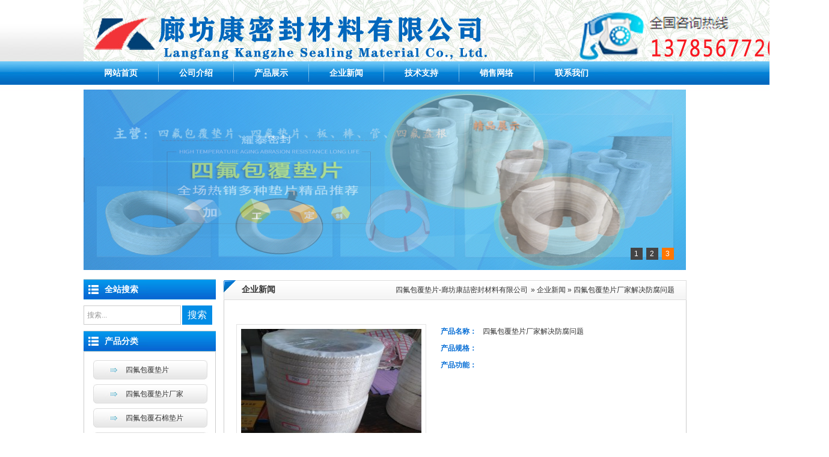

--- FILE ---
content_type: text/html; charset=UTF-8
request_url: http://www.sifubaofudian.net/502.html
body_size: 6416
content:
<!DOCTYPE html PUBLIC "-//W3C//DTD XHTML 1.0 Transitional//EN" "http://www.w3.org/TR/xhtml1/DTD/xhtml1-transitional.dtd">
<html xmlns="http://www.w3.org/1999/xhtml">
<head>
<meta http-equiv="Content-Type" content="text/html; charset=UTF-8" />
<title>四氟包覆垫片</title>
<link href="http://www.sifubaofudian.net/wp-content/themes/ztnew/style.css" type="text/css" rel="stylesheet" />
<link href="http://www.sifubaofudian.net/wp-content/themes/ztnew/css/reset.css" type="text/css" rel="stylesheet" />
<link rel='dns-prefetch' href='//s.w.org' />
		<script type="text/javascript">
			window._wpemojiSettings = {"baseUrl":"https:\/\/s.w.org\/images\/core\/emoji\/11\/72x72\/","ext":".png","svgUrl":"https:\/\/s.w.org\/images\/core\/emoji\/11\/svg\/","svgExt":".svg","source":{"concatemoji":"http:\/\/www.sifubaofudian.net\/wp-includes\/js\/wp-emoji-release.min.js?ver=4.9.23"}};
			!function(e,a,t){var n,r,o,i=a.createElement("canvas"),p=i.getContext&&i.getContext("2d");function s(e,t){var a=String.fromCharCode;p.clearRect(0,0,i.width,i.height),p.fillText(a.apply(this,e),0,0);e=i.toDataURL();return p.clearRect(0,0,i.width,i.height),p.fillText(a.apply(this,t),0,0),e===i.toDataURL()}function c(e){var t=a.createElement("script");t.src=e,t.defer=t.type="text/javascript",a.getElementsByTagName("head")[0].appendChild(t)}for(o=Array("flag","emoji"),t.supports={everything:!0,everythingExceptFlag:!0},r=0;r<o.length;r++)t.supports[o[r]]=function(e){if(!p||!p.fillText)return!1;switch(p.textBaseline="top",p.font="600 32px Arial",e){case"flag":return s([55356,56826,55356,56819],[55356,56826,8203,55356,56819])?!1:!s([55356,57332,56128,56423,56128,56418,56128,56421,56128,56430,56128,56423,56128,56447],[55356,57332,8203,56128,56423,8203,56128,56418,8203,56128,56421,8203,56128,56430,8203,56128,56423,8203,56128,56447]);case"emoji":return!s([55358,56760,9792,65039],[55358,56760,8203,9792,65039])}return!1}(o[r]),t.supports.everything=t.supports.everything&&t.supports[o[r]],"flag"!==o[r]&&(t.supports.everythingExceptFlag=t.supports.everythingExceptFlag&&t.supports[o[r]]);t.supports.everythingExceptFlag=t.supports.everythingExceptFlag&&!t.supports.flag,t.DOMReady=!1,t.readyCallback=function(){t.DOMReady=!0},t.supports.everything||(n=function(){t.readyCallback()},a.addEventListener?(a.addEventListener("DOMContentLoaded",n,!1),e.addEventListener("load",n,!1)):(e.attachEvent("onload",n),a.attachEvent("onreadystatechange",function(){"complete"===a.readyState&&t.readyCallback()})),(n=t.source||{}).concatemoji?c(n.concatemoji):n.wpemoji&&n.twemoji&&(c(n.twemoji),c(n.wpemoji)))}(window,document,window._wpemojiSettings);
		</script>
		<link rel='https://api.w.org/' href='http://www.sifubaofudian.net/wp-json/' />
<link rel="alternate" type="application/json+oembed" href="http://www.sifubaofudian.net/wp-json/oembed/1.0/embed?url=http%3A%2F%2Fwww.sifubaofudian.net%2F502.html" />
<link rel="alternate" type="text/xml+oembed" href="http://www.sifubaofudian.net/wp-json/oembed/1.0/embed?url=http%3A%2F%2Fwww.sifubaofudian.net%2F502.html&#038;format=xml" />
<script src="http://www.sifubaofudian.net/wp-content/themes/ztnew/js/jquery.min.js" type="text/javascript"></script>
<script src="http://www.sifubaofudian.net/wp-content/themes/ztnew/js/jquery.superslide.2.1.1.js" type="text/javascript"></script>
<script src="http://www.sifubaofudian.net/wp-content/themes/ztnew/js/5qh.js"></script>
</head>
<body>
<div class="header">
  <div class="logo">
    <a href="http://www.sifubaofudian.net" title="四氟包覆垫片-廊坊康喆密封材料有限公司"/><img src="http://www.sifubaofudian.net/wp-content/uploads/2022/01/logo.sfbf_.jpg" alt="四氟包覆垫片-廊坊康喆密封材料有限公司" title="四氟包覆垫片-廊坊康喆密封材料有限公司" /></a>
  </div>
<div id="navbar">
	<div id="main-nav" class="menu-daohanglan-container"><ul id="menu-daohanglan" class="main-nav"><li id="menu-item-13" class="menu-item menu-item-type-custom menu-item-object-custom menu-item-home menu-item-13"><a href="http://www.sifubaofudian.net">网站首页</a></li>
<li id="menu-item-17" class="menu-item menu-item-type-post_type menu-item-object-page menu-item-17"><a href="http://www.sifubaofudian.net/sample-page">公司介绍</a></li>
<li id="menu-item-26" class="menu-item menu-item-type-taxonomy menu-item-object-category menu-item-26"><a href="http://www.sifubaofudian.net/category/chanpinzhanshi">产品展示</a></li>
<li id="menu-item-27" class="menu-item menu-item-type-taxonomy menu-item-object-category current-post-ancestor current-menu-parent current-post-parent menu-item-27"><a href="http://www.sifubaofudian.net/category/qiyexinwen">企业新闻</a></li>
<li id="menu-item-28" class="menu-item menu-item-type-taxonomy menu-item-object-category menu-item-28"><a href="http://www.sifubaofudian.net/category/jishuzhichi">技术支持</a></li>
<li id="menu-item-25" class="menu-item menu-item-type-post_type menu-item-object-page menu-item-25"><a href="http://www.sifubaofudian.net/%e9%94%80%e5%94%ae%e7%bd%91%e7%bb%9c">销售网络</a></li>
<li id="menu-item-24 end" class="menu-item menu-item-type-post_type menu-item-object-page menu-item-24 end"><a href="http://www.sifubaofudian.net/%e8%81%94%e7%b3%bb%e6%88%91%e4%bb%ac">联系我们</a></li>
</ul></div></div>
<div class="flashban">
    <ul class="banpic">
        <li><a href="" target="_blank"><img src="http://www.sifubaofudian.net/wp-content/uploads/2022/01/baofudian-1.jpg" /></a></li>
        <li><a href="" target="_blank"><img src="http://www.sifubaofudian.net/wp-content/uploads/2018/12/sifubaofu_.jpg" /></a></li>
        <li><a href="" target="_blank"><img src="http://www.sifubaofudian.net/wp-content/uploads/2018/12/sifubaoshimian.jpg" /></a></li>
    </ul>
    <a class="prev" href="javascript:void(0)"></a>
    <a class="next" href="javascript:void(0)"></a>
    <div class="num">
    	<ul></ul>
    </div>
</div>
<script>
/*鼠标移过，左右按钮显示*/
$(".flashban").hover(function(){
	$(this).find(".prev,.next").fadeTo("show",0.1);
},function(){
	$(this).find(".prev,.next").hide();
})
/*鼠标移过某个按钮 高亮显示*/
$(".prev,.next").hover(function(){
	$(this).fadeTo("show",0.7);
},function(){
	$(this).fadeTo("show",0.1);
})
$(".flashban").slide({ titCell:".num ul" , mainCell:".banpic" , effect:"fold", autoPlay:true, delayTime:700 , autoPage:true });
</script><div class="clear"></div>
</div>
<div id="container"  class="post-502 post type-post status-publish format-standard hentry category-qiyexinwen tag-13">

	<div id="default_inside">
	
			
		<p class="title">企业新闻</p><span class="fast"><ul class="breadcrumbs"><li><a href="http://www.sifubaofudian.net">四氟包覆垫片-廊坊康喆密封材料有限公司</a></li><li> &raquo; <a href="http://www.sifubaofudian.net/category/qiyexinwen">企业新闻</a> &raquo; 四氟包覆垫片厂家解决防腐问题</li></ul></span>		
		<div id="default_conter">
			<div class="cptjsk">
				<div class="cppic"><img src="http://www.sifubaofudian.net/wp-content/themes/ztnew/timthumb.php?src=http://www.sifubaofudian.net/wp-content/uploads/2019/04/sifbfdpian.jpg&w=300&h=225&zc=1" alt="四氟包覆垫片厂家解决防腐问题" class="thumbnail"/></div>
				<div class="cpinfo">
				<div class="cpindox"><span>产品名称：</span><div class="cpinfoshuc">四氟包覆垫片厂家解决防腐问题</div></div>
				<div class="cpindox"><span>产品规格：</span><div class="cpinfoshuc"></div></div>
				<div class="cpindox"><span>产品功能：</span><div class="cpinfoshuc"></div></div>		
				</div>
			</div>
			<div class="clear"></div>
			<div class="cpxxmsbox">
				<h3>详细描述</h3>
				<p><a href="http://www.sifubaofudian.net/wp-content/uploads/2019/04/sifbfdpian.jpg" alt="四氟包覆垫片厂家解决防腐问题" title="四氟包覆垫片厂家解决防腐问题"><img class="aligncenter size-full wp-image-384" src="http://www.sifubaofudian.net/wp-content/uploads/2019/04/sifbfdpian.jpg" alt="四氟包覆垫片" width="350" height="350" srcset="http://www.sifubaofudian.net/wp-content/uploads/2019/04/sifbfdpian.jpg 800w, http://www.sifubaofudian.net/wp-content/uploads/2019/04/sifbfdpian-150x150.jpg 150w, http://www.sifubaofudian.net/wp-content/uploads/2019/04/sifbfdpian-300x300.jpg 300w, http://www.sifubaofudian.net/wp-content/uploads/2019/04/sifbfdpian-768x768.jpg 768w" sizes="(max-width: 350px) 100vw, 350px" /></a></p>
<p>&nbsp;</p>
<p><a href="http://www.sifubaofudian.net">四氟包覆垫片</a>主要为石油、化工、染料、农药、冶炼、水处理等企业提供防腐产品，产品质量及加工工艺技术达到海内ling先水平。不管是出产流水线，仍是出产内外部环境都严格按照环保要求进行设计和操纵。</p>
<p>包覆垫片解决了用户在出产过程中所碰到的各种防腐问题，在固体材料中摩擦系数zui低者，具有高耐侵蚀，物理机能不乱，耐高低温，成就了它良好的密封机能。通过变化环绕纠缠钢带的拉紧力，可改变环绕纠缠垫片的密度来知足各个应用部位的需求，广泛应用于石化、机械、电力、造船、原子能和宇航等行业。<br />
四氟包覆垫片zui小的表面张力，不粘附任何物质，合用的介质包括水、油、酸溶液、碱溶液等化工成份。聚四氟乙烯垫片耐低温，具有良好的机械韧性；即使温度下降到-196℃，也可保持5%的伸长率。合用于温度、压力交变剧烈的密封部位，是阀门、泵、换热器、手孔等法兰连接处的静密封元件。<br />
四氟包覆垫片具有多道密封和一定的自紧功能，可部门消除压力、温度变化和机械振动的影响。在高温、低温、高真空、冲击振动等轮回交变和各种苛刻前提下，保持优良的密封机能。通过改变垫片的材料组合，可解决各种介质对垫片的化学侵蚀。 不粘结法兰表面，便于维修、更换。</p>
			</div>
		
		
				<ul id="up_down">
			<li style="float: left;padding-left: 20px;">上一篇：<a href="http://www.sifubaofudian.net/496.html" rel="prev">四氟包覆垫片厂家制作与应用</a></li>
			<li style="float: right;padding-right: 20px;">下一篇：<a href="http://www.sifubaofudian.net/506.html" rel="next">四氟包覆垫片厂家正视危机</a></li>
		</ul>
		
				<div class="xiangguan">
		<h3>相关产品</h3>
<ul class="cat_related">
  <li><img src="http://www.sifubaofudian.net/wp-content/themes/ztnew/timthumb.php?src=http://www.sifubaofudian.net/wp-content/uploads/2020/02/sifubaofudia-150x150.jpg&h=120&w=160&zc=1" alt="四氟包覆垫片：工业密封的极致性能典范" class="thumbnail"/><br><a href="http://www.sifubaofudian.net/1226.html" rel="bookmark" title="四氟包覆垫片：工业密封的极致性能典范">四氟包覆垫片：工业密封的极致性能典范</a></li>
  <li><img src="http://www.sifubaofudian.net/wp-content/themes/ztnew/timthumb.php?src=http://www.sifubaofudian.net/wp-content/uploads/2019/04/sifbfdpian-300x300.jpg&h=120&w=160&zc=1" alt="&#8220;革新密封技术：四氟包覆垫片的优势解析&#8221;" class="thumbnail"/><br><a href="http://www.sifubaofudian.net/1224.html" rel="bookmark" title="&#8220;革新密封技术：四氟包覆垫片的优势解析&#8221;">&#8220;革新密封技术：四氟包覆垫片的优势解析&#8221;</a></li>
  <li><img src="http://www.sifubaofudian.net/wp-content/themes/ztnew/timthumb.php?src=http://www.sifubaofudian.net/wp-content/uploads/2022/03/shimianbanbaofudian-300x300.jpg&h=120&w=160&zc=1" alt="四氟包覆垫片 高温法兰密封圈" class="thumbnail"/><br><a href="http://www.sifubaofudian.net/1217.html" rel="bookmark" title="四氟包覆垫片 高温法兰密封圈">四氟包覆垫片 高温法兰密封圈</a></li>
  <li><img src="http://www.sifubaofudian.net/wp-content/themes/ztnew/timthumb.php?src=http://www.sifubaofudian.net/wp-content/uploads/2020/02/IMG_20180908_153508-300x300.jpg&h=120&w=160&zc=1" alt="四氟包覆垫片的规格" class="thumbnail"/><br><a href="http://www.sifubaofudian.net/1215.html" rel="bookmark" title="四氟包覆垫片的规格">四氟包覆垫片的规格</a></li>
  <li><img src="http://www.sifubaofudian.net/wp-content/themes/ztnew/timthumb.php?src=http://www.sifubaofudian.net/wp-content/uploads/2020/02/jusifuyixibaofudianpian.jpg&h=120&w=160&zc=1" alt="搪瓷阀四氟包覆垫片" class="thumbnail"/><br><a href="http://www.sifubaofudian.net/1211.html" rel="bookmark" title="搪瓷阀四氟包覆垫片">搪瓷阀四氟包覆垫片</a></li>
  <li><img src="http://www.sifubaofudian.net/wp-content/themes/ztnew/timthumb.php?src=http://www.sifubaofudian.net/wp-content/uploads/2022/03/shimianbanbaofudian.jpg&h=120&w=160&zc=1" alt="四氟包覆垫片的制造要求" class="thumbnail"/><br><a href="http://www.sifubaofudian.net/1204.html" rel="bookmark" title="四氟包覆垫片的制造要求">四氟包覆垫片的制造要求</a></li>
  <li><img src="http://www.sifubaofudian.net/wp-content/themes/ztnew/timthumb.php?src=http://www.sifubaofudian.net/wp-content/uploads/2021/12/IMG_20171201_150131.jpg&h=120&w=160&zc=1" alt="四氟包覆垫片有哪些性能" class="thumbnail"/><br><a href="http://www.sifubaofudian.net/1188.html" rel="bookmark" title="四氟包覆垫片有哪些性能">四氟包覆垫片有哪些性能</a></li>
  <li><img src="http://www.sifubaofudian.net/wp-content/themes/ztnew/timthumb.php?src=http://www.sifubaofudian.net/wp-content/uploads/2020/02/IMG_20180908_153508.jpg&h=120&w=160&zc=1" alt="四氟包覆垫片性能、分类介绍" class="thumbnail"/><br><a href="http://www.sifubaofudian.net/1184.html" rel="bookmark" title="四氟包覆垫片性能、分类介绍">四氟包覆垫片性能、分类介绍</a></li>

<div class="clear"></div>
</ul>
		
		
		</div>
		
		
		
		</div>	



		
		
	</div>

	<div class="clclcl">
<div class="clsousuo">
<h3>全站搜索</h3>
<form action="http://www.sifubaofudian.net" name="formsearch" id="cse-search-box"><input name="s" type="text" class="index_sreach FL" id="search-keyword" onblur="if(this.value=='')this.value='搜索...'" onfocus="if(this.value=='搜索...')this.value=''" value="搜索..."><button type="submit" class="search-submit FL">搜索</button></form>
<div class="clear"></div>
</div>
<div class="clflss">
<h3>产品分类</h3>
<ul id="menu-%e4%ba%a7%e5%93%81%e5%88%86%e7%b1%bb" class="cl-nav"><li id="menu-item-30" class="menu-item menu-item-type-taxonomy menu-item-object-category menu-item-30"><a href="http://www.sifubaofudian.net/category/sifubaofudianpian">四氟包覆垫片</a></li>
<li id="menu-item-31" class="menu-item menu-item-type-taxonomy menu-item-object-category menu-item-31"><a href="http://www.sifubaofudian.net/category/sifubaofudianpianchangjia">四氟包覆垫片厂家</a></li>
<li id="menu-item-33" class="menu-item menu-item-type-taxonomy menu-item-object-category menu-item-33"><a href="http://www.sifubaofudian.net/category/sifubaofushimiandianpian">四氟包覆石棉垫片</a></li>
<li id="menu-item-32" class="menu-item menu-item-type-taxonomy menu-item-object-category menu-item-32"><a href="http://www.sifubaofudian.net/category/sifubaofuxiangjiaodianpian">四氟包覆橡胶垫片</a></li>
<li id="menu-item-29" class="menu-item menu-item-type-taxonomy menu-item-object-category menu-item-29"><a href="http://www.sifubaofudian.net/category/sifubaochendianpian">四氟包衬垫片</a></li>
<li id="menu-item-34" class="menu-item menu-item-type-taxonomy menu-item-object-category menu-item-34"><a href="http://www.sifubaofudian.net/category/sifudianpian">四氟垫片</a></li>
</ul></div>
<div class="cllxfs">
<h3>联系我们</h3>
<ul>
廊坊康喆密封材料有限公司<br/>
主营:四氟包覆垫片、四氟包覆垫片厂家、四氟垫片<br/>
电话:13785677201<br/>
手机:13785677201<br/>
邮箱:2368295933@qq.com<br/>
网址：<a href="http://www.sifubaofudian.net" style="color:red;">                http//www.sifubaofudian.net</a></ul>
</div>
</div>	
	<div class="clear"></div>

</div>

	<div id="footer">
		<div id="copyright">Copyright © 2019 廊坊康喆密封材料有限公司 版权所有
<a href="http://www.sifubaofudian.net/sitemap.xml" target="_blank">网站地图</a></div>
	</div>
		<script src="http://www.sifubaofudian.net/wp-content/themes/ztnew/js/menu.js" type="text/javascript"></script>
	<script type='text/javascript' src='http://www.sifubaofudian.net/wp-includes/js/comment-reply.min.js?ver=4.9.23'></script>
<script type='text/javascript' src='http://www.sifubaofudian.net/wp-includes/js/wp-embed.min.js?ver=4.9.23'></script>
</body>
</html>

--- FILE ---
content_type: text/css
request_url: http://www.sifubaofudian.net/wp-content/themes/ztnew/style.css
body_size: 5754
content:
/*  
Theme Name: ztnew
Theme URI: http://www.2zzt.com
Description: 爱找主题专业定制，高视觉，高效率
Version: 1.0
Author: 疯狂的大叔
Author URI: http://www.2zzt.com
*/



/*全局定义*/
*{margin: 0px; padding: 0px;}
body{font-family: Arial, Helvetica, sans-serif; font-family:"微软雅黑"; font-size: 12px; color: #323232; background: url(images/bg.jpg) repeat-x center top #FFFFFF;}
.body{font-family: Arial, Helvetica, sans-serif; font-size: 12px; color: #323232; background: url(images/bg.jpg) repeat-x center top #ececec;}
a:link,a:visited,a:active{font-size: 12px; color: #323232; text-decoration: none;}
a:hover{color: #c50202; text-decoration: underline;}
.clear, .cb{clear: both; height: 0px;}
img{border:none;}
dl,dt,dd,ul,li{margin: 0px; padding: 0px;}
a{blur:expression(this.blur());}
a{outline:none;}


/*网页头部*/
.header{width: 1003px; margin: 0px auto; position: relative; }
.logo{float: left; height: 102px; margin: 0px auto; overflow: hidden;}

/*导航条*/
#navbar{width: 1003px; height: 39px; float: left; margin: 0px auto;}
#navbar ul{list-style: none;}
#navbar li{float: left; background: url(images/line.jpg) no-repeat right 0px; position:relative;}
#navbar li.end{background: none;}
#navbar li.current-menu-item a{color: #fff; text-decoration: none;}
#navbar ul.sub-menu li.current-menu-item a{background:none;}
#navbar li a{width: 125px; height: 39px; line-height: 39px; display: block; text-align: center; color: #fff; font-size: 14px; font-weight: bold;}
#navbar li a:hover{color: #fff; text-decoration: none;font-size: 15px;}
#navbar .sub-menu{ position:absolute; background-color: #026FC2; top: 39px; width: 125px; display:none; z-index: 999;}
#navbar .sub-menu li {float:none; background:none;  height: 30px;width: 125px;border-bottom: 1px solid #158CDC;}
#navbar .sub-menu li a{width: 125px; height: 30px; line-height: 30px; display: block; text-align: center; color: #fff; font-size: 13px; font-weight: inherit; padding-right:10px;}
#navbar .sub-menu li a:hover{color: #fff; text-decoration: none; background:none;padding: 0px;}
#navbar li.current-menu-item .sub-menu li a{color: #fff; text-decoration: none; background: none;}
#navbar .sub-menu .sub-menu{ left:180px; top:-1px; -left:170px; -top:1px;}
#navbar li .sub-menu li a.sub{ background:url(images/misc_26.png) no-repeat right 6px; padding-right:15px; }

/*bancss*/
.flashban { width: 1003px; height: 300px; position: relative; overflow:hidden; margin-bottom: 15px; margin-top: 8px; float: left;}
.flashban .num { overflow:hidden; height: 25px; position: absolute; bottom:12px; right: 15px; zoom:1; z-index:3 }
.flashban .num li { width: 20px; height: 20px; line-height: 20px; text-align: center; font-weight: 400; font-family: "微软雅黑", Arial; color: #FFFFFF; background: #444444; margin-right: 6px; cursor:pointer; float: left; }
.flashban .num li.on { background: #FF7600; } /*当前项*/
.flashban .prev,
.flashban .next { display: none; width: 40px; height: 100px; background: url(images/btn.png) no-repeat; position: absolute; top: 115px;}
.flashban .prev { left: 0; }
.flashban .next { right: 0; background-position: right }

/*主体内容*/
#container{width: 1003px; margin: 0 auto;-margin-top:-20px;}
#wrapper{width:100%; float:left;}
#content{margin: 0px 240px 0px 240px;}
#company{width: 525px; float: left; *float: none;  background-color: #fff;}
#company h3{height: 34px; line-height: 34px; font-size: 14px; padding-left: 25px; background: url(images/about_t.jpg) repeat-x;color: #fff;}
#company p{line-height: 26px; text-indent: 20px; padding: 10px 10px 3px 10px;border: solid 1px #d2d0d0;width: 503px; border-top: none;}
#company p img{width: 170px; height: 120px; }
#company img{float: left; margin: 5px 8px 0px 0px;  }
span.gengduo a{color: #c50202; text-decoration: none;}
span.gengduo a:hover{color: #323232; text-decoration: none;}


.clclcl{
    width: 220px;
    float: left;
    margin-right: 12px;
}
.clflss{
    width: 220px;
    margin-bottom: 10px;
}
.clflss h3{
    height: 34px;
    line-height: 34px;
    background: url(images/cpfl.jpg) no-repeat;
    color: #fff;
    padding-left: 35px;
    font-size: 14px;
}
.cl-nav{
    padding: 10px;
    border: 1px solid #ccc;
    width: 198px;
}
.cl-nav li{
    width: 192px;  height: 40px;  line-height: 40px;  text-indent: 55px;  
    background: url(images/left_list.jpg) no-repeat left center;
    margin-left: 4px;
}
.cl-nav li a{}

.cllxfs{
    width: 220px;
}
.cllxfs h3{
    height: 34px;  line-height: 34px;  
    background: url(images/lx_t.jpg) no-repeat;  color: #fff;  padding-left: 35px;  font-size: 14px;
}
.cllxfs ul{
    padding: 8px 10px;  
    line-height: 24px;  border: 1px solid #CCCCCC;  border-top: none;  
    background: url(images/lx_bg.jpg) no-repeat right bottom;
}
.cllxfs ul li{line-height: 32px;}


.syshipin{
    width: 235px;
    float: left;
    margin-left: 10px;
}
.syshipin h3{
    height: 34px;  line-height: 34px;  font-size: 14px;  padding-left: 25px;  
    background: url(images/zz_t.jpg) repeat-x;  color: #fff;
}

.jqflash{ width: 226px; padding-top: 10px; padding-left: 7px; padding-bottom: 10px; border: 1px solid #ccc; border-top: none;}

.syxw{
    width: 380px;
    float: left;
    margin-top: 10px;
}
.syxw h3{
    height: 34px;  line-height: 34px;  font-size: 14px;  padding-left: 25px;  
    background: url(images/news_t1.jpg) no-repeat;  color: #fff;
}
.listnews{
    border: 1px solid #ccc;
    border-top: none;
    padding-bottom: 10px;
    padding-top: 5px;
    float: left;
    width: 378px;
}
.listnews h2{
    font-weight: inherit;
    float: left;
}
.listnews li{
    float: left;
    line-height: 34px;
    border-bottom: 1px dashed #D7D7D7;
    background: url(images/roww.gif) no-repeat 10px 50%;
    padding-left: 30px;
    margin-left: 10px;
    width: 330px;
}
.listnews li a{
    float: left;
    width: 220px;
    white-space: nowrap;  overflow: hidden;  text-overflow: ellipsis;
}
.listnews li span{
    float: right;
    margin-right: 5px;
}


.xwlili{
    width: 325px;
    float: left;
    margin-top: 10px;
}
.xwlili h3{
    height: 34px;  line-height: 34px;  font-size: 14px;  padding-left: 25px;  
    background: url(images/news_t2.jpg) no-repeat;  
    color: #333;
}












/*首内页左侧内容及右侧内容*/
#submainbox{width: 240px; float: left; margin-left: -1003px;}
#siderbox{width: 240px; float: left; margin-left: -240px;}
#sidebar{width: 240px; float: left; margin: 0px auto; margin-right: 20px;}
#news,#contact,#culture{width: 240px; float: left; margin: 0px auto; background-color: #fff;}
#culture p{line-height: 24px; padding: 12px; padding-left: 14px; border: solid 1px #d2d0d0;}
#news h2,#contact h2,#culture h2,#gywm h2{height: 35px; line-height: 35px; font-size: 13px; padding-left: 33px; background: url(images/title_01.jpg) repeat-x;}
span.more{float: right; margin-top: -22px; padding-right: 12px;}
ul.list{list-style: none; border: solid 1px #d2d0d0; padding: 10px 14px 10px 14px;  overflow:hidden; border-top: none;}
ul.list h2{
    font-weight: inherit;
    float: left;
}
ul.list img,#culture img{padding-bottom: 8px; _padding-bottom: 3px;}
ul.list li{ padding-left: 20px; background: url(images/roww.jpg) no-repeat 0px 50%;line-height: 34px;  border-bottom: 1px dashed #D7D7D7;width: 275px;}
ul.list li a{ display: block;}
#gywm{margin-bottom: 13px; background-color: #fff;}
#gywm ul{list-style: none; padding-top: 8px; padding-bottom: 14px; border: solid 1px #d2d0d0;}
#gywm li{background: url(images/gywm_bg.jpg) no-repeat 9px 0px;}
#gywm li a{height: 30px; line-height: 30px; display: block; margin-top: 6px; padding-left: 40px;}
#gywm li a:hover{color: #fff; text-decoration: none; background: url(images/gywm_line.jpg) no-repeat 14px 0px;}
#sidebar h2.widgettitle{height: 35px; line-height: 35px; font-size: 13px; padding-left: 33px; background: url(images/title_01.jpg) repeat-x;}
#sidebar div.widget{ margin-bottom:10px; }
#sidebar div.widget ul, #sidebar div.widget div{list-style: none; border: solid 1px #d2d0d0; padding: 14px; background-color:white;}
#sidebar div.widget ul.children{ border:none; padding:0; }
#sidebar div.widget li{line-height: 24px; padding-left: 10px; background: url(images/roww.jpg) no-repeat 0px 7px;}
#sidebar table#wp-calendar{width:100%; text-align:center;}
#sidebar table#wp-calendar caption{font-weight:bold;}
#sidebar table#wp-calendar a{text-decoration:underline;}

/*首页产品推荐*/
#main{width: 1003px; margin: 0px auto; margin-top: 19px; float: left;}
#product{width: 1003px; margin: 10px auto 0px auto; float: left; background-color: #fff;}
#commend{width: 1001px; float: left; border: solid 1px #d2d0d0;border-top: none;}


#product h3{height: 33px; line-height: 33px; font-size: 14px; padding-left: 30px; background: url(images/pro_t.jpg) no-repeat;color: #fff;}
#scroll{margin: 18px; margin-bottom: 0px;}
td.scrollpic h2{margin: 0px auto; font-size:12px; font-weight: normal; height: 31px; line-height: 31px; background: url(images/title_bg.jpg) no-repeat;}
td.scrollpic{padding-left:15px;}
td.scrollpic a img{display: block; border: solid 1px #d2d0d0; border-bottom: none; width: 200px; height: 160px;}


#products{width: 1003px; margin: 10px auto 0px auto; float: left; background-color: #fff;}
#products h3{height: 33px; line-height: 33px; font-size: 14px; padding-left: 30px; background: url(images/pro_t.jpg) no-repeat;color: #fff;}

.chanpinli{
    border: 1px solid #ccc;
    border-top: none;
    padding: 15px;
    width: 970px;
    height: 410px;
}
.chanpinli li{
    float: left;
    margin: 0px 6px 20px 8px;
}
.chanpinli li img{
    width: 180px;
    height: 160px;
}
.chanpinli li h2{
    width: 180px;
    white-space: nowrap;  overflow: hidden;  text-overflow: ellipsis;
    font-weight: inherit;
    line-height: 34px;
    text-align: center;
    background: #F9F1F1;
}
.chanpinli li h2 a{}

.yqljss{
    width: 1003px;
    margin-top: 10px;
}
.yqljss h3{
    line-height: 30px;
    background: url(images/links.jpg) no-repeat;
    padding-left: 35px;
    color: #fff;
}
.yqljss ul{
    border: 1px solid #ccc;
    border-top: none;
    padding: 10px;
}
.yqljss ul li{
    float: left;
    margin-right: 10px;
    line-height: 30px;
}


/*其它页面主要部分*/
#secondary,#default_inside{width: 770px; float: right; margin: 0px auto;}
#secondary h1,#default_inside p.title{height: 35px; line-height: 35px; padding-left: 30px; color: #323232; font-size: 14px; font-weight: bold;  background: url(images/wei.jpg) no-repeat left bottom;}
#secondary p{line-height: 26px; padding: 10px 20px;}
#default_conter{width: 768px; float: left;border: 1px solid #ccc;border-top: none;}
#default_conter h1{padding: 20px 0px 15px 0px; text-align: center; font-size: 16px; font-weight: bold; color: #2C2B2B; background: none;}


/*图片页面*/
#chanpin{width:743px; margin: auto; padding-top: 18px; text-align:center;}
#chanpin ul.imglist li{float: left; padding-left: 25px; padding-right: 20px;list-style-type: none;margin-bottom: 10px;}
#chanpin ul.imglist li img{margin-bottom: 5px; display: block; text-align: center; border: solid 1px #d2d0d0; width: 200px; height: 170px;}
#chanpin ul.imglist h2{margin: 0px;  padding: 0px; font-size:12px; font-weight: normal; line-height: 20px;background: #F4F4F4;padding-bottom: 5px;}
#chanpin li a:link,#chanpin li a:visited,##chanpin li a:active{font-size: 12px; color:#323232; font-weight: normal; text-decoration: none;}
#chanpin li a:hover{color:#c50202; text-decoration: underline;}


/*页面*/
#news-content{width: 768px; float: left; margin: auto;border: 1px solid #ccc;border-top: none;}
#news-content ul{list-style: none; padding-top: 10px; padding-left: 15px;margin-bottom: 15px;}
#news-content li{line-height: 40px; padding-left: 30px; background: url(images/wxjs07.gif) no-repeat 10px 50%;border-bottom: 1px dashed #D7D7D7;}
#news-content span{float: right; padding-right: 30px;}
#news_concern img{max-width:650px;width:auto;height:auto;-width:expression( (width>650) ? '650px' : true )}
#news_concern img.aligncenter{display:block;margin:10px auto;}
#news_concern img.alignleft{display:block;float:left;margin-right:10px;}
#news_concern img.alignright{display:block;float:right;margin-left:10px;}
#news_concern{margin:auto; padding: 25px 15px 0px 15px;  font-size: 14px; margin-bottom: 30px; text-align: left;}
#news_concern p{line-height: 28px;text-indent:2em;margin-bottom: 20px;}
#default_conter p.link-pages{text-align:center;margin:10px auto;}
ul#up_down{float: left;width: 710px;padding:10px;}
ul#up_down li{list-style-type:none;line-height:250%;}

/*标题下的信息，如发布时间、点击次数等*/
#title_extra{display:block; line-height: 30px; text-align:center; margin:auto;  BORDER-TOP: #e9e9e9 1px solid;    BORDER-BOTTOM: #e9e9e9 1px solid;}
p#help{width:92%; margin: 10px auto; line-height: 30px; padding-left: 10px; padding-right: 10px; font-weight: bold; text-align: left; border: dotted 1px #68d805;}

/*底部内容*/
#footer{ background: url(images/footer.jpg) repeat-x; color: #333;}
#footer div#copyright{margin-top: 20px; line-height: 30px; color:#333; text-align: center; padding-bottom:10px; padding-top: 10px;}
#searchform #s{width:55%;height:20px;line-height:20px;}
#footer .tagcloud a{line-height:120%;margin-right:2px;}
#searchsubmit{padding:2px 5px; *padding:4px 2px 0px;}

/*评论留言*/
#comments{
	margin:20px auto;
}
#comments h3{
	font-weight:bold;
	font-size:14px;
	border-bottom:1px dotted #ccc;
	margin-bottom:10px;
	padding-bottom:10px;
}
#comments-list{
	border:1px solid #ccc;
	padding:10px;
}
#comments-list ul{
	margin-left:10px;
	margin-right:10px;
}
#comments-list li{
	list-style-type:none;
	margin-bottom:5px;
	line-height:150%;
	margin-top:10px;
	border-bottom:1px dotted #ccc;
	padding-bottom:5px;
	color:gray;
}
#comments-list li a{
	color:gray;
}
#comments-list .comment-body p{
	color:#323232;
	line-height:200%;
}
#comments-list li ul.children{
	margin-left:20px;
}
#comments-list li ul.children li{
	border:none;
}
#comments #respond{
	border:1px solid #ccc;
	padding:10px;
	margin-top:20px;	
}
.form-allowed-tags{
	color:gray;
}
.comment-form-comment textarea{
	display:block;
	width:60%;
	height:150px;
	margin-top:10px;
}
#respond .required{
	color:red;
}
#commentform{
	margin-left:10px;
}
#commentform p{
	margin:10px 0;
}
#commentform p label{
	width:70px;
	display:inline-block;
}
#commentform p input{
    height:22px;
    width:250px;
}
#commentform .comment-form-url label{
    width:74px;
}
#commentform #submit{
	width:50px;
	height:25px;
}
#sidebar div.widget_nav_menu ul{
    border: none;
    padding: 0;
}


/*css hack*/
@-moz-document url-prefix(){
	body{margin-top:-20px;}
}

#news-content ul h2{
    font-weight: inherit;
    float: left;
    width: 100%;
}


.xiangguan{
    float: left;
    width: 768px;
    margin-top: 25px;
}
.xiangguan h3{
    height: 33px;  line-height: 33px;  font-size: 14px;  padding-left: 30px;  background: url(images/pro_t.jpg) no-repeat;  color: #fff;
}
.cat_related{padding-bottom: 20px;}
.cat_related li{
    float: left;
    width: 160px;
    margin: 20px 10px 0px 20px;
    white-space: nowrap;  overflow: hidden;  text-overflow: ellipsis;
}
.cat_related img{}
.cat_related a{}

.cptjsk{
    margin-top: 20px;
    padding: 20px;
    float: left;
}
.cppic{
    width: 340px;
    height: 230px;
    float: left;
}
.cppic img{
    padding: 7px;
    border: 1px solid #E4E4E4;
}
.cpinfo{
    float: left;
    width: 350px;
}
.cpinfo .cpindox{
    float: left;
    padding-bottom: 4px;
}
.cpinfo .cpindox span{
    color: #076ED5;
    font-weight: bold;
    font-family: 微软雅黑;
    display: block;
    float: left;
    width: 70px;
    line-height: 24px;
}
.cpxxmsbox{
    padding: 0px 27px 20px 27px;
    font-size: 14px;
}
.cpxxmsbox h3{
    height: 33px;  line-height: 33px;  font-size: 14px;  padding-left: 30px;  background: url(images/pro_t.jpg) no-repeat;  color: #fff;
    margin-bottom: 20px;
    margin-left: -20px;
    margin-right: -20px;
    margin-top: 20px;
}
.cpxxmsbox p{
    line-height: 28px;    margin-bottom: 20px;
}
.cpxxmsbox img{max-width: 710px;
height: auto;}
.cpinfoshuc{
    float: left;
    width: 280px;
    line-height: 24px;
}

.clsousuo{width: 220px;
margin-bottom: 10px;}
.clsousuo h3{height: 34px;
line-height: 34px;
background: url(images/cpfl.jpg) no-repeat;
color: #fff;
padding-left: 35px;
font-size: 14px;}

.index_sreach {
width: 160px;
height: 30px;
margin-right: 2px;
line-height: 30px;
background: none;
color: #999;
font-size: 12px;
text-indent: 5px;
border: 1px solid #ccc;
float: left;
}
.search-submit {
width: 50px;
height: 32px;
border: none;
padding: 0px;
background: #038DE6;
color: #fff;
font-size: 16px;
float: left;
}
#cse-search-box{
    margin-top: 10px;
}
.guige{
    background: #F4F4F4;
    margin-bottom: 10px;
    padding: 5px 0px;
    border-top: 1px solid #FFF;
}

--- FILE ---
content_type: text/css
request_url: http://www.sifubaofudian.net/wp-content/themes/ztnew/css/reset.css
body_size: 1140
content:
/* Reset css*/
body,h1,h2,h3,h4,h5,h6,div,hr,p,blockquote,dl,dt,dd,ul,ol,li,pre,form,fieldset,legend,button,input,textarea,th,td{margin:0;padding:0}
body,button,input,select,textarea{font:12px/1.5 tahoma,arial,\5b8b\4f53}
body{_overflow:auto;_height:100%;margin:0 auto;}
html{_overflow:hidden}
h1,h2,h3,h4,h5,h6{font-size:100%}
address,cite,dfn,em,var{font-style:normal}
code,kbd,pre,samp{font-family:courier new,courier,monospace}
small{font-size:12px}
ul,ol,li,dl,dt,dd{list-style:none}
sup{vertical-align:text-top}
sub{vertical-align:text-bottom}
legend{color:#000}
fieldset,img{border:0}
button,input,select,textarea{font:12px/1.5 tahoma,arial,sans-serif; vertical-align:middle;cursor:pointer}
table{border-collapse:collapse;border-spacing:0}
.clear {
clear: both;
padding: 0!important;
margin: 0!important;
}

/*a*/
a{ text-decoration:none; color:#555;}
a:hover{ color:#ff6600;}

/*头部纯净*/
#wp-admin-bar-wp-logo {display: none !important;}

/*面包屑*/
span.fast {height: 34px;line-height: 34px;float: right;margin-top: -34px;padding-right: 15px;color: #323232;}
ul.breadcrumbs {  list-style: none;  padding: 0;  margin: 0;  font-size:12px;  }
ul.breadcrumbs li {  float: left;  margin: 0 5px 0 0; padding: 0;  }

/*pagenavi*/
.page_navi{width:100%;height: 34px;line-height: 34px;text-align:center;overflow:hidden;padding-top: 10px;position:relative;background: #F4F4F4;border-top: 1px solid #E8E8E8;}  
.page_navi a{display: inline-block;margin-right: 8px;height: 24px;line-height:24px;padding:0 8px;background:#e4e5e1;color: #626262;font-size:14px;}
.page_navi a:hover,.page_navi .current{color:#fff;background: #8c9fcc url(jb.png) no-repeat center top;text-decoration: none;}
.page_navi .page-numbers{position: absolute;top: 5px;left: 15px;letter-spacing: 1px;font-family: 微软雅黑;color: #424242;}


--- FILE ---
content_type: application/javascript
request_url: http://www.sifubaofudian.net/wp-content/themes/ztnew/js/5qh.js
body_size: 1491
content:
(function($){
    dk_slideplayer = function(object,config){
        this.obj = object;
        this.n =0;
        this.j =0;
        var _this = this;
        var t;
        var defaults = {width:"300px",height:"200px",fontsize:"12px",right:"0px",bottom:"3px",time:"5000"};
        this.config = $.extend(defaults,config);
        this.count = $(this.obj + " li").size();

        if(this.config.fontsize == "14px"){
            this.size = "14px";this.height = "23px";this.right = "6px";this.bottom = "15px";
        }else{
            this.size = "12px";this.height = "21px";this.right = "6px";this.bottom = "10px";
        }

        this.factory = function(){
            //Ԫ�ض�λ
            $(this.obj).css({position:"relative",zIndex:"0",margin:"0",padding:"0",width:this.config.width,height:this.config.height,overflow:"hidden"})
            $(this.obj).prepend("<div style='position:absolute;z-index:20;right:"+this.config.right+";bottom:"+this.config.bottom+"'></div>");
            $(this.obj + " li").css({position:"absolute",top:"0",left:"0",width:"100%",height:"100%",overflow:"hidden"}).each(function(i){
                $(_this.obj + " div").append("<a>"+(i+1)+"</a>");
            });
            $(this.obj + " img").css({border:"none",width:"100%",height:"100%"})
            this.resetclass(this.obj + " div a",0);
            //���ⱳ��
            $(this.obj).prepend("<div class='dkTitleBg'></div>");
            $(this.obj + " .dkTitleBg").css({position:"absolute",margin:"0",padding:"0",zIndex:"1",bottom:"0",left:"0",width:"100%",height:_this.height,background:"#000",opacity:"0.4",overflow:"hidden"})
            //�������
            $(this.obj).prepend("<div class='dkTitle'></div>");
            $(this.obj + " p").each(function(i){			
                $(this).appendTo($(_this.obj + " .dkTitle")).css({position:"absolute",margin:"0",padding:"0",zIndex:"2",bottom:"0",left:"0",width:"100%",height:_this.height,lineHeight:_this.height,textIndent:"5px",textDecoration:"none",fontSize:_this.size,color:"#FFFFFF",background:"none",opacity:"1",overflow:"hidden"});
                if(i!= 0){$(this).hide()}
            });
            this.slide();
            this.addhover();
            t = setInterval(this.autoplay,this.config.time);
        }
        //ͼƬ��Ӱ
        this.slide = function(){
            $(this.obj + " div a").mouseover(function(){
                _this.j = $(this).text() - 1;
                _this.n = _this.j;
                if (_this.j >= _this.count){return;}
                $(_this.obj + " li:eq(" + _this.j + ")").fadeIn("200").siblings("li").fadeOut("200");
                $(_this.obj + " .dkTitle p:eq(" + _this.j + ")").show().siblings().hide();
                _this.resetclass(_this.obj + " div a",_this.j);
            });
        }
        //����ֹͣ
        this.addhover = function(){
            $(this.obj).hover(function(){clearInterval(t);}, function(){t = setInterval(_this.autoplay,_this.config.time)});
        }
        //�Զ����� 
        this.autoplay = function(){
            _this.n = _this.n >= (_this.count - 1) ? 0 : ++_this.n;
            $(_this.obj + " div a").eq(_this.n).triggerHandler('mouseover');
        }
        //��ҳ����
        this.resetclass =function(obj,i){
            $(obj).css({float:"left",marginRight:"3px",width:"15px",height:"14px",lineHeight:"15px",textAlign:"center",fontWeight:"800",fontSize:"12px",color:"#000",background:"#FFFFFF",cursor:"pointer"});
            $(obj).eq(i).css({color:"#FFFFFF",background:"#FF7D01",textDecoration:"none"});
        }
        this.factory();
    }
})(jQuery)

--- FILE ---
content_type: application/javascript
request_url: http://www.sifubaofudian.net/wp-content/themes/ztnew/js/menu.js
body_size: 461
content:
jQuery(document).ready(function($){

	/*arguments*/	
	var topNav = $( '#navbar ul.main-nav>li' );
	var subNav = $( '#navbar .sub-menu>li' );
	
	/*have sub menu background*/
	$( '#navbar .sub-menu li:has(.sub-menu)>a' ).addClass('sub');
	
	/*top nav*/
	$( topNav ).mouseenter( function(){
		$( this ).find( '>ul.sub-menu' ).fadeIn( 10 );
	} );
	$( topNav ).mouseleave( function(){
		$( this ).find( '>ul.sub-menu' ).fadeOut( 10 );
	} );
	
	/*sub nav*/
	$( subNav ).mouseenter( function(){
		$( this ).css( 'background-color','rgb(61, 169, 233)' ).find( '>ul.sub-menu' ).css( 'display','block' );
	} );
	$( subNav ).mouseleave( function(){
		$( this ).css( 'background','none' ).find( '>ul.sub-menu' ).css( 'display','none' );
	} );	
	
});